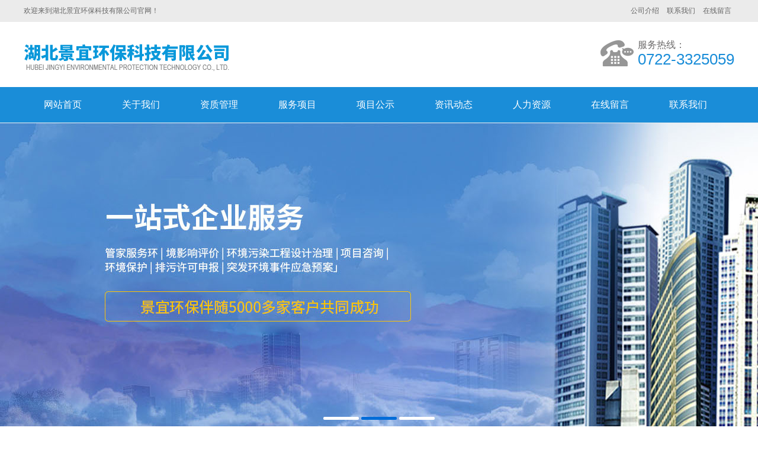

--- FILE ---
content_type: text/html
request_url: http://www.hbjyhbkj.net/case/123.html
body_size: 3461
content:
<!DOCTYPE html PUBLIC "-//W3C//DTD XHTML 1.0 Transitional//EN" "http://www.w3.org/TR/xhtml1/DTD/xhtml1-transitional.dtd">
<html xmlns="http://www.w3.org/1999/xhtml">
<head>
<meta name="renderer" content="webkit|ie-comp|ie-stand" />
<meta http-equiv="Content-Type" content="text/html; charset=utf-8" />
<title>随州环保咨询-工程案例-湖北景宜环保科技有限公司</title> 
	<meta name="description" content="随州环保咨询-工程案例" /> 
    <meta name="keywords" content="" />
    
    <link href="http://www.hbjyhbkj.net/templets/default/css/style.css" rel="stylesheet" type="text/css" />
<link rel="stylesheet" href="http://www.hbjyhbkj.net/templets/default/css/swiper.min.css"  type="text/css"/>
<script type="text/javascript">
        var mobileAgent = new Array("iphone", "ipod", "ipad", "android", "mobile", "blackberry", "webos", "incognito", "webmate",
　　　　　　 "bada", "nokia", "lg", "ucweb", "skyfire");
        var browser = navigator.userAgent.toLowerCase();
        var isMobile = false;
        for (var i=0; i<mobileAgent.length; i++) {
            if (browser.indexOf(mobileAgent[i])!=-1) {
                isMobile = true;
                location.href = 'http://www.hbjyhbkj.net/m';
                break;
            }
        }
</script>
<script>
var _hmt = _hmt || [];
(function() {
  var hm = document.createElement("script");
  hm.src = "https://hm.baidu.com/hm.js?8c1c1a31016f43fd6898c4a8f669f9bb";
  var s = document.getElementsByTagName("script")[0]; 
  s.parentNode.insertBefore(hm, s);
})();
</script>
<script>
(function(){
    var bp = document.createElement('script');
    var curProtocol = window.location.protocol.split(':')[0];
    if (curProtocol === 'https') {
        bp.src = 'https://zz.bdstatic.com/linksubmit/push.js';
    }
    else {
        bp.src = 'http://push.zhanzhang.baidu.com/push.js';
    }
    var s = document.getElementsByTagName("script")[0];
    s.parentNode.insertBefore(bp, s);
})();
</script>
</head>

<body>
<div class="head">
  <div class="top_box">
    <div class="top">欢迎来到湖北景宜环保科技有限公司官网！
        <span>
          <a href="http://www.hbjyhbkj.net/about/" rel="nofollow">公司介绍</a>
          <a href="http://www.hbjyhbkj.net/contact/" rel="nofollow">联系我们</a>
          <a href="http://www.hbjyhbkj.net/message/" rel="nofollow">在线留言</a>
        </span>
    </div>
  </div>
  <div class="hede">
    <div class="hed">
      <div class="logo"><img src="http://www.hbjyhbkj.net/templets/default/images/logo.png" /></div>
      <div class="hot">
        <p class="tel_p1">服务热线：</p>
        <p class="tel_p2">0722-3325059 </p>
      </div>
    </div>
  </div>
</div>
<div class="nav">
  <ul>
    <li><a href="http://www.hbjyhbkj.net/">网站首页 </a></li>

    <li> <a href="http://www.hbjyhbkj.net/about/" rel="nofollow">关于我们 </a>
      <ul>
        
        <li><a href="http://www.hbjyhbkj.net/about/" rel="nofollow" >公司简介</a></li>
        
        <li><a href="http://www.hbjyhbkj.net/team/" rel="nofollow" >团队风采</a></li>
        
        <li><a href="http://www.hbjyhbkj.net/fenz/" rel="nofollow" >分支机构</a></li>
         
      </ul>
    </li>

 <li><a href="http://www.hbjyhbkj.net/zizhi/">资质管理 </a></li>

    <li> <a href="http://www.hbjyhbkj.net/service/"> 服务项目 </a>
      <ul>
        
        <li><a href="http://www.hbjyhbkj.net/service/sera/">环保管家服务</a></li>
        
        <li><a href="http://www.hbjyhbkj.net/service/aerb/">建设项目环境影响评价</a></li>
        
        <li><a href="http://www.hbjyhbkj.net/service/serc/">环境污染工程设计治理</a></li>
        
        <li><a href="http://www.hbjyhbkj.net/service/serd/">各类建设项目咨询</a></li>
        
        <li><a href="http://www.hbjyhbkj.net/service/sere/">环境保护竣工验收</a></li>
        
        <li><a href="http://www.hbjyhbkj.net/service/serf/">排污许可申报</a></li>
        
        <li><a href="http://www.hbjyhbkj.net/service/serg/">突发环境事件应急预案</a></li>
         
      </ul>
    </li>
    <li><a href="http://www.hbjyhbkj.net/gongs/">项目公示 </a></li>
    <li><a href="http://www.hbjyhbkj.net/news/">资讯动态 </a></li>
    <li><a href="http://www.hbjyhbkj.net/ziyuan/" rel="nofollow">人力资源 </a></li>
    <li><a href="http://www.hbjyhbkj.net/message/" rel="nofollow">在线留言 </a></li>
    <li><a href="http://www.hbjyhbkj.net/contact/" rel="nofollow">联系我们 </a></li>

</ul>
</div>
<div class="banner">
  <div class="fullSlide">
    <div class="md">
      <ul>
        <li _src="url(http://www.hbjyhbkj.net/uploads/200304/1-200304124952460.jpg)" style="background-position:center; background-repeat:no-repeat;"><a href="javascript:void(0)" target="_blank"></a></li>
<li _src="url(http://www.hbjyhbkj.net/uploads/200217/1-20021GK141614.jpg)" style="background-position:center; background-repeat:no-repeat;"><a href="javascript:void(0)" target="_blank"></a></li>
<li _src="url(http://www.hbjyhbkj.net/uploads/200217/1-20021GK10N40.jpg)" style="background-position:center; background-repeat:no-repeat;"><a href="javascript:void(0)" target="_blank"></a></li>

      </ul>
    </div>
    <div class="hd">
      <ul>
      </ul>
    </div>
  </div>
</div>

<div class="mbx">
    <div class="content"><a href="http://www.hbjyhbkj.net/" class="home"></a>
      <p class="p1">

        <a href='http://www.hbjyhbkj.net/'>主页</a><a href='http://www.hbjyhbkj.net/case/'>工程案例</a><a href="http://www.hbjyhbkj.net/case/123.html">随州环保咨询-工程案例</a>

      </p>
    </div>
  </div>
  
<div class="content">

<div class="swiper-container nav-container">
    <ul class="swiper-wrapper pic_muen">

        
      
    </ul>
  </div>

    <div class="cp_xiangqing">
      <h3>随州环保咨询-工程案例</h3>
      <dd><span>信息来源：http://www.hbjyhbkj.net/</span> <span>作者：湖北景宜环保科技有限公司</span><span>发布时间：2020-03-25 16:44 </span></dd>
      <div class="xq_content"> 
          <img src="http://www.hbjyhbkj.net/uploads/200215/1-200215152IX53.jpg" alt="随州环保咨询-工程案例" /><br />

        <p style="text-align: center;">随州环保咨询-工程案例</p> 

    </div>
    </div>

    <div class="shangxiaye">
  <ul>
        <li>  上一篇：<a href='http://www.hbjyhbkj.net/case/122.html'>随州环境影响评价-工程案例</a>  </li>
        <li>   下一篇：<a href='http://www.hbjyhbkj.net/case/124.html'>随州环保工程-工程案例</a>  </li>

        <li>
<a href="http://www.hbjyhbkj.net/case/">返回列表</a>
</li>
      </ul>




    </div>
  </div>

  <div class=" content">
    <div class="title_box">
      <img src="http://www.hbjyhbkj.net/templets/default/images/img1.png" />新闻资讯<i>news information</i><span>
      <a href="http://www.hbjyhbkj.net/news/">
          更多
          <img src="http://www.hbjyhbkj.net/templets/default/images/right.png" />
        </a>
      </span>
    </div>
    <div class="news_lb">
      <ul>
        <li> 
          <a href="http://www.hbjyhbkj.net/news/340.html">
            <dl>
              <dd>09</dd>
              <dt>2026-01</dt>
            </dl>
            <span>
              <h3><strong>饮用水水源保护区勘界技术指南</strong>  </h3>
              <p>饮用水水源保护区勘界技术指南.pdf</p>
            </span> 
          </a> 
          </li>
<li> 
          <a href="http://www.hbjyhbkj.net/news/339.html">
            <dl>
              <dd>30</dd>
              <dt>2025-12</dt>
            </dl>
            <span>
              <h3><strong>突发水污染事件应急处置技术方法</strong>  </h3>
              <p></p>
            </span> 
          </a> 
          </li>
<li> 
          <a href="http://www.hbjyhbkj.net/news/337.html">
            <dl>
              <dd>13</dd>
              <dt>2025-10</dt>
            </dl>
            <span>
              <h3><strong>企事业单位如何进行突发环境事件应急演练</strong>  </h3>
              <p>01 什么是突发环境事件应急演练 针对可能发生的突发环境事件情形，依据突发环境事件应急预案开展的模拟应对活动。 再直白点讲就是企业在正常生产运营的时候组织一定人员进行的</p>
            </span> 
          </a> 
          </li>
<li> 
          <a href="http://www.hbjyhbkj.net/news/335.html">
            <dl>
              <dd>01</dd>
              <dt>2025-09</dt>
            </dl>
            <span>
              <h3><strong>畜禽养殖场规模标准</strong>  </h3>
              <p>近日，农业农村部发布了《畜禽养殖场规模标准》（以下简称《规模标准》），将于2025年9月1日开始实施。 《规模标准》制定了统一的全国畜禽养殖场规模标准，这将为实施养殖场分类</p>
            </span> 
          </a> 
          </li>

      </ul>
    </div>
  </div>

  <div class="bottom">
    <div class="footer">
      <div class="f_nav"> <img src="http://www.hbjyhbkj.net/templets/default/images/jyhb_41.png" />
        <dt>
          湖北景宜环保科技有限公司    版权所有<br />
        联系人：周总   张总<br />
        手&nbsp;&nbsp;&nbsp;机：18672265355（周总）  18972999932（张总）<br />
        座&nbsp;&nbsp;&nbsp;机：0722-3325059 <br />
        地&nbsp;&nbsp;&nbsp;址：随州市沿河大道168号；随州市城南新区云海天地89栋103室<br />
          <a href="http://www.hbjyhbkj.net/sitemap.xml">网站地图</a>
      </dt>
      </div>
      <div class="f_right">
        <div>
          <img src="http://www.hbjyhbkj.net/uploads/200217/1-20021G33455C4.png" alt="二维码" />

          </div>
        <p>扫码关注我们</p>
      </div>
    </div>
  </div>
  
  <script type="text/javascript" src="http://www.hbjyhbkj.net/templets/default/js/jquery-1.10.1.min.js"></script> 
  <script type="text/javascript"  src="http://www.hbjyhbkj.net/templets/default/js/superslide.2.1.js"></script> 
  <script type="text/javascript"  src="http://www.hbjyhbkj.net/templets/default/js/index.js"></script> 
  <script src="http://www.hbjyhbkj.net/templets/default/js/swiper.min.js"></script>



</body>
</html>


--- FILE ---
content_type: text/css
request_url: http://www.hbjyhbkj.net/templets/default/css/style.css
body_size: 11384
content:
@charset "utf-8";html{font-family:"Microsoft YaHei";font-size:12px;}
b,blockquote,body,button,code,dd,div,dl,dt,fieldset,form,h1,h2,h3,h4,h5,h6,img,input,legend,li,ol,p,pre,td,textarea,th,ul{padding:0;margin:0;border:0 none;}
img,input{border:0;vertical-align:middle;}
li,ul{list-style:none;margin:0;padding:0;}
form{padding:0;margin:0;}
td{FONT-SIZE:12px;}
i{font-style:normal;}
img{border:0;}
a{COLOR:#666;blr:expression(this.onFocus=this.blur());text-decoration:none;}
a:focus{outline:0;}
input,textarea{outline:0;}
a:hover{color:#3c92cb;text-decoration:none;transition:.4s ease-out;-moz-transition:.4s ease-out;-webkit-transition:.4s ease-out;-o-transition:.4s ease-out;}
.content{width:1200px;overflow:hidden;margin:0 auto;}
.con_box{width:1200px;overflow:hidden;margin:50px auto;}
.title{text-align:center;padding:40px 0 15px;overflow:hidden;width:1200px;margin:0 auto;}
.title h3{font-size:26px;font-weight:700;text-align:center;color:#666;}
.title i{font-size:14px;color:#999;margin:6px 0;display:block;font-style:normal;text-transform:uppercase;letter-spacing:1px;background:url(../images/xx.png) no-repeat center bottom;padding-bottom:10px;}
.title i::after{content:url(../images/img5.png);margin-left:10px;}
.title i::before{content:url(../images/img5.png);margin-right:10px;}
.title span{color:#666;font-size:14px;}
.title b{color:#333;}
.title_box{width:100%;height:55px;background:#1a8dd8;margin:0 auto;line-height:55px;font-size:20px;color:#fff;font-weight:700;}
.title_box i{font-size:14px;font-weight:400;text-transform:uppercase;margin-left:5px;}
.title_box span{float:right;font-size:14px;font-weight:400;}
.title_box span a{color:#fff;}
.w2{margin-bottom:30px;}
.w3{margin-bottom:20px;}
.title_box b{float:right;font-weight:400;color:#fff;font-size:14px;}
.title_box b a{margin:0 5px;color:#fff;}
.title2{width:100%;max-width:1920px;border-bottom:1px #ccc solid;}
.title2_bt{width:1200px;margin:35px auto 0;font-size:36px;color:#006cd8;height:60px;line-height:60px;overflow:hidden;font-weight:700;}
.title2_bt span{font-size:16px;text-transform:uppercase;margin-left:10px;color:#666;font-weight:400;}
.title3_bt{width:1200px;margin:20px auto 0;font-size:36px;color:#006cd8;height:60px;line-height:60px;overflow:hidden;font-weight:700;border:1px #ccc solid;}
.title3_bt span{background:#006cd7;text-align:center;color:#fff;font-size:18px;display:inline-block;padding:0 30px;}
.title3_bt i{float:right;display:inline-block;margin-right:10px;line-height:60px;color:#333;font-size:14px;font-weight:400;}
.head{width:100%;max-width:1920px;min-width:1200px;overflow:hidden;margin:0 auto;}
.top_box{width:100%;max-width:1920px;height:37px;line-height:37px;overflow:hidden;margin:0 auto;font-size:14px;color:#666;background:#ebebeb;min-width:1200px;}
.top{width:1200px;height:37px;line-height:37px;overflow:hidden;margin:0 auto;font-size:12px;color:#666;}
.top span{float:right;}
.top span a{color:#666;margin:0 5px;}
.top span a:hover{color:#1c71c8;}
.hede{width:100%;max-width:1920px;margin:1px auto 0;overflow:hidden;background:#fff;}
.hed{width:1200px;overflow:hidden;margin:0 auto;position:relative;}
.logo{float:left;margin-top:33px;}
.tet{float:left;font-size:30px;font-weight:700;margin-top:24px;color:#2473cb;margin-left:19px;}
.tet b{color:#d92721;}
.tet p{font-size:16px;color:#666;line-height:20px;font-weight:400;letter-spacing:3px;}
.hot{width:163px;float:right;padding-left:86px;background:url(../images/hot.png) no-repeat 22px center;padding-top:29px;height:80px;}
.hot .tel_p1{font-size:16px;color:#6c6a6a;height:18px;line-height:18px;}
.hot .tel_p2{font-size:26px;color:#1a8dd8;height:30px;line-height:30px;font-family:Impact,sans-serif;}
.logo img{width:100%;}
.nav{width:100%;max-width:1920px;min-width:1200px;height:60px;margin:0 auto 0;background:#1a8dd8;}
.nav ul{width:1200px;margin:0 auto;position:relative;}
.nav ul li{float:left;height:60px;line-height:60px;text-align:center;font-size:16px;}
.nav ul li a{display:block;height:60px;color:#fff;padding:0 34px;}
.nav ul li a:hover{color:#fff;background:#1674b2;transition:0s ease-out;-moz-transition:0s ease-out;-webkit-transition:0s ease-out;-o-transition:0s ease-out;}
.nav ul li a.hover{color:#fff;background:#1674b2;transition:0s ease-out;-moz-transition:0s ease-out;-webkit-transition:0s ease-out;-o-transition:0s ease-out;}
.nav ul li ul{position:absolute;z-index:9999;background:rgba(21,141,216,.7);display:none;margin-left:-35px;width:200px;}
.nav ul li ul li{overflow:hidden;height:48px;line-height:48px;float:none;border-bottom:1px #fff dotted;}
.nav ul li ul li:hover{background:#1674b2;}
.nav ul li ul li a{padding:0;}
.nav ul li ul li:hover a{color:#fff;}
.nav ul li:hover{color:#fff;background:#1674b2;}
.banner{width:100%;max-width:1920px;margin:0 auto;height:520px;position:relative;min-width:1100px;}
.fullSlide{width:100%;position:relative;height:520px;background:#eee;margin:0 auto;}
.fullSlide .md{margin:0 auto;position:relative;z-index:0;overflow:hidden;}
.fullSlide .md ul{width:100%!important;margin:0;padding:0;list-style:none;}
.fullSlide .md li{width:100%!important;height:520px;overflow:hidden;text-align:center;}
.fullSlide .md li a{display:block;height:520px;}
.fullSlide .hd{bottom:28px;height:10px;left:0;line-height:9999px;margin:0 auto;position:relative;width:1000px;z-index:1;overflow:hidden;}
.fullSlide .hd ul{list-style:outside none none;margin:0 auto;padding:0;text-align:center;}
.fullSlide .hd ul li{cursor:pointer;display:inline-block;zoom:1;width:60px;margin:5px 2px;overflow:hidden;color:#fff;height:5px;background:#fff;font-size:12px;overflow:hidden;border-radius:10px;}
.fullSlide .hd ul .on{background:#006cd8;color:#fff;}
.pic_muen{border-left:none;border-right:none;padding:10px 0;}
.pic_muen li{font-size:16px;width:auto!important;}
.pic_muen li:after{content:"/";padding:0 16px;color:#666;}
.pic_muen li:last-child:after{display:none;}
.pic_content{overflow:hidden;width:1200px;margin:20px auto 0;}
.pic_content ul{overflow:hidden;margin:0 auto;}
.pic_content ul li{width:385px;float:left;overflow:hidden;margin:0 22px 22px 0;}
.pic_content ul li div{overflow:hidden;width:385px;height:240px;}
.pic_content ul li dd{overflow:hidden;text-overflow:ellipsis;white-space:nowrap;height:50px;line-height:50px;font-size:16px;text-align:center;background:#f1f1f1;}
.pic_content ul li a:hover dd{color:#fff;background:#1a8dd8;}
.pic_content ul li a dd{color:#333;}
.pic_content ul li div img{-webkit-transition:all .5s;transition:all .5s;-ms-transition:all .5s;-moz-transition:all .5s;width:100%;height:100%;}
.pic_content ul li div:hover img{-webkit-transform:scale(1.1);transform:scale(1.1);}
.pic_content ul li:nth-child(3n){margin-right:0;}
.fll{background:#f1f1f1;max-width:1920px;width:100%;min-width:1200px;margin:20px auto 0;}
.about{width:1200px;margin:30px auto 0;overflow:hidden;}
.a_l{width:427px;float:left;overflow:hidden;}
.a_l dl{background:#1a8dd8;overflow:hidden;padding:20px 35px;color:#fff;padding-bottom:60px;}
.a_l dl h3{height:40px;line-height:40px;font-size:20px;text-align:center;margin-bottom:20px;}
.a_l dl dd{line-height:26px;font-size:15px;overflow:hidden;display:-webkit-box;-webkit-box-orient:vertical;-webkit-line-clamp:7;height:180px; text-indent:2em;}
.a_l ul{overflow:hidden;text-align:center;margin-top:30px;}
.a_l ul li{width:140px;float:left;background:url(../images/sj.png) no-repeat center top;font-size:14px;padding-top:50px;}
.a_l ul li:nth-child(2){background:url(../images/dh.png) no-repeat center top;}
.a_l ul li:nth-child(3){background:url(../images/dt.png) no-repeat center top;margin-right:0;}
.a_l ul li dt{display:block;font-size:16px;margin:10px 0;}
.a_l ul li{float:left;background:url(../images/sj.png) no-repeat center top;}
.a_r{width:773px;height:500px;float:right;position:relative;}
.a_r .dgr{width:150px;height:40px;background:rgba(26,141,216,.7);text-align:center;line-height:40px;color:#fff;display:block;position:absolute;left:0;bottom:140px;}
.a_r .dgr:hover{background:#1a8dd8;}
.anli{width:1200px;overflow:hidden;margin:20px auto 0;}
.anli ul{overflow:hidden;margin:20px auto 0;}
.anli ul li img{width:100%}
.anli ul li{width:400px;border:1px #fff solid;box-sizing:border-box;float:left;height:250px;position:relative;overflow:hidden;}
.anli ul li div{overflow:hidden;background:rgba(0,0,0,.7);width:90%;height:100%;position:absolute;left:0;bottom:-100%;padding:0 5%;z-index:9;-webkit-transition:all .5s;transition:all .5s;-ms-transition:all .5s;-moz-transition:all .5s;}
.anli ul li div h3{overflow:hidden;text-overflow:ellipsis;white-space:nowrap;height:40px;line-height:40px;font-size:16px;text-align:left;color:#fff;margin-top:155px;}
.anli ul li div dd{overflow:hidden;display:-webkit-box;-webkit-box-orient:vertical;-webkit-line-clamp:2;height:40px;line-height:20px;color:#fff;}
.anli ul li:hover div{bottom:0;-webkit-transition:all .5s;transition:all .5s;-ms-transition:all .5s;-moz-transition:all .5s;}
.gengduo{width:250px;height:50px;background:#f1f1f1;text-align:center;margin:20px auto;line-height:50px;font-size:16px;}
.gengduo:hover{background:#1a8dd8;color:#fff;}
.gengduo:hover a{color:#fff;display:block;}
.news{width:1200px;margin:0 auto 0;overflow:hidden;}
.news ul{overflow:hidden;float:left;width:590px;margin-top:20px;}
.news ul li{overflow:hidden;margin:0 2% 4% 0;-webkit-transition:all .3s ease;-moz-transition:all .3s ease;-ms-transition:all .3s ease;-o-transition:all .3s ease;transition:all .3s ease;box-sizing:border-box;}
.news ul li dl{width:15%;text-align:center;background:#f1f1f1;color:#666;float:left;padding:1%;}
.news ul li dl dd{font-size:30px;padding:12% 0;}
.news ul li dl dt{text-align:center;font-size:14px;display:block;padding-top:8%;}
.news ul li span{margin-left:15px;display:inline-block;width:78%;}
.news ul li span h3{color:#333;height:42px;line-height:42px;font-size:18px;font-weight:400;overflow:hidden;text-overflow:ellipsis;white-space:nowrap;}
.news h3 a{transition:.4s ease-out;-moz-transition:.4s ease-out;-webkit-transition:.4s ease-out;-o-transition:.4s ease-out;color:#333;}
.news h3 a:hover{color:#1c71c8;padding-left:10px;transition:.4s ease-out;-moz-transition:.4s ease-out;-webkit-transition:.4s ease-out;-o-transition:.4s ease-out;}
.news i{font-style:normal;font-size:12px;color:#999;}
.news ul li span p{font-size:14px;line-height:26px;color:#969696;height:50px;margin:5px auto;overflow:hidden;display:-webkit-box;-webkit-box-orient:vertical;-webkit-line-clamp:2;}
.news ul li:hover{-ms-transform:translateY(-10px);-webkit-transform:translateY(-10px);-moz-transform:translateY(-10px);-o-transform:translateY(-10px);transform:translateY(-10px);z-index:1002;-webkit-transition:all .3s ease;-moz-transition:all .3s ease;-ms-transition:all .3s ease;-o-transition:all .3s ease;transition:all .3s ease;}
.news ul li:hover h3{color:#1a8dd8;}
.xw{float:right;width:540px;height:495px;overflow:hidden;margin-top:20px;position:relative;}
.xw div{background:rgba(0,0,0,.6);width:90%;height:80px;position:absolute;left:0;bottom:0;padding:2% 5%;}
.xw div h3{overflow:hidden;text-overflow:ellipsis;white-space:nowrap;height:30px;line-height:30px;font-size:16px;text-align:left;color:#fff;}
.xw div p{overflow:hidden;display:-webkit-box;-webkit-box-orient:vertical;-webkit-line-clamp:2;height:40px;line-height:20px;color:#b7b5b5;font-size:14px;}
.xw img{-webkit-transition:all .5s;transition:all .5s;-ms-transition:all .5s;-moz-transition:all .5s;width:100%;height:100%;}
.xw:hover img{-webkit-transform:scale(1.1);transform:scale(1.1);}
.foter{background:#f1f1f1;width:100%;max-width:1920px;min-width:1200px;margin:40px auto 0;}
.fot{width:1200px;overflow:hidden;height:525px;margin:0 auto;overflow:hidden;color:#666;}
.f_left{width:377px;float:left;overflow:hidden;}
.f_left h2{font-size:24px;font-weight:400;padding:50px 0 0;}
.f_left p{font-size:16px;border-bottom:1px #b5b4b5 solid;height:40px;line-height:40px;margin-top:14px;}
.f_left p.dh{font-size:40px;color:#1a8dd8;border:none;margin-top:68px;}
.f_left p.xs{font-size:16px;color:#1a8dd8;border:none;margin-top:10px;}
.f_left a{width:150px;height:50px;line-height:50px;font-size:16px;background:#1a8dd8;text-align:center;display:inline-block;color:#fff;margin-top:20px;}
.f_left a:hover{background:#09c;}
.f_mial{float:right;width:610px;overflow:hidden;}
.f_mial h2{font-size:24px;font-weight:400;padding:50px 0 0;}
.f_mial p{font-size:16px;height:40px;line-height:40px;}
.f_mial p.err{height:20px;line-height:20px;overflow:hidden;}
.f_mial p.err em{font-style:normal;font-size:12px;color:red;}
.f_mial ul{overflow:hidden;margin-top:20px;}
.f_mial ul li{overflow:hidden;border:1px #b5b4b5 solid;border-radius:5px;height:46px;line-height:46px;margin-bottom:20px;text-indent:1em;font-size:16px;}
.f_mial ul li .int{width:283px;height:46px;line-height:46px;background-color:transparent;border:none;color:#666;font-size:14px;}
.f_mial ul dd .bot{width:389px;font-size:16x;height:50px;line-height:50px;border:none;background:#1a8dd8;cursor:pointer;text-align:center;color:#fff;display:inline-block;}
.f_mial ul dd .bot:hover{background:#09c;}
.f_mial ul li span{float:left;}
.f_mial ul li:nth-child(3){height:100px;}
.f_mial ul li .ses{width:283px;height:86px;line-height:20px;background-color:transparent;border:none;color:#666;float:left;font-size:14px;font-family:"Microsoft YaHei";padding-top:13px;}
.links{background:#e2e2e2;padding:1.5% 0;overflow:hidden;font-size:16px;margin:0 auto 0;width:100%;max-width:1920px;}
.links a{margin:0 8px;}
.bottom{background:#4e4e4e;overflow:hidden;margin:0 auto;text-align:center;width:100%;max-width:1920px;}
.footer{position:relative;overflow:hidden;margin:0 auto;padding:2% 2%;width:1200px;}
.f_right{width:157px;overflow:hidden;position:absolute;top:20%;right:10px;}
.f_right div{width:100%;overflow:hidden;}
.f_right p{font-size:14px;color:#d1c8c8;}
.f_nav{width:100%;overflow:hidden;text-align:left;font-size:16px;color:#8a8a8a;line-height:28px;}
.f_nav a{color:#8a8a8a;}
.pic_nav{overflow:hidden;line-height:50px;text-align:center;}
.pic_nav a{overflow:hidden;border:1px #ccc solid;border-radius:10px;text-align:center;font-size:16px;padding:10px 35px;margin:0 5px;}
.pic_nav a:hover{color:#fff;background:#006cd8;}
.ys{background:#eee;width:100%;max-width:1920px;margin:20px auto 0;padding-bottom:50px;}
.ys ul{width:1200px;overflow:hidden;margin:30px auto 0;}
.ys ul li{overflow:hidden;float:left;margin-right:75px;width:calc(22% - 21px);-moz-width:calc(22% - 21px);-ms-width:calc(22% - 21px);-o-width:calc(22% - 21px);-webkit-width:calc(22% - 21px);text-align:center;}
.ys ul li div{overflow:hidden;width:242px;height:242px;transition:All .4s ease-in-out;-webkit-transition:All .4s ease-in-out;-moz-transition:All .4s ease-in-out;-o-transition:All .4s ease-in-out;}
.ys ul li h3{overflow:hidden;font-size:20px;color:#333;margin:20px 0;}
.ys ul li p{overflow:hidden;font-size:14px;color:#555;text-align:center;line-height:20px;}
.ys ul li:last-child{margin-right:0;}
.ys ul li div:hover{transform:rotate(360deg);-webkit-transform:rotate(360deg);-moz-transform:rotate(360deg);-o-transform:rotate(360deg);-ms-transform:rotate(360deg);}
.dh_text{border:1px #1c71c8 solid;border-radius:46px;height:80px;width:480px;margin:0 auto;overflow:hidden;background-color:#fff;line-height:80px;}
.dh_text a{display:inline-block;height:80px;background:#1c71c8;color:#fff;width:165px;float:left;line-height:80px;font-size:20px;}
.dh_text a:hover{background:#25b240;}
.dh_text i{font-style:normal;font-size:28px;color:#555;}
.slide-content{overflow:hidden;width:1200px;margin:30px auto;}
.slide-title{font-size:48px;color:#313131;letter-spacing:5px;line-height:1;text-align:center;}
.slide-links{margin-top:0;text-align:center;}
.slide-links a{background-color:#20b573;color:#fff;display:inline-block;margin-bottom:0;font-size:14px;font-weight:400;line-height:1.428571429;text-align:center;white-space:nowrap;vertical-align:middle;cursor:pointer;background-image:none;border:1px solid transparent;outline:0;-webkit-user-select:none;-moz-user-select:none;-ms-user-select:none;-o-user-select:none;user-select:none;background-color:#20b573;color:#fff;padding:15px 30px;border-radius:2px;}
.slide-links a:hover{background:#188a57;color:#fff;}
.slide-item-body ul li{width:385px;float:left;display:block;-webkit-transition:all .3s ease;-moz-transition:all .3s ease;-ms-transition:all .3s ease;-o-transition:all .3s ease;transition:all .3s ease;}
.slide-item-body ul li a{display:block;}
.new-img{width:385px;height:300px;overflow:hidden;border:1px #ccc solid;}
.new-img img{width:100%;height:100%;}
.slide-item{width:1200px;position:relative;margin:0 auto;height:430px;overflow:hidden;}
.new-body{height:50px;line-height:50px;border-bottom:1px #b5b5b5 solid;font-size:15px;}
.slide-item-body ul li{margin-left:10px;margin-right:10px;padding-top:20px;}
.slide-item-body ul{padding-top:10px;overflow:visible;}
.slide-item-body ul li:hover{-ms-transform:translateY(-10px);-webkit-transform:translateY(-10px);-moz-transform:translateY(-10px);-o-transform:translateY(-10px);transform:translateY(-10px);z-index:1002;-webkit-transition:all .3s ease;-moz-transition:all .3s ease;-ms-transition:all .3s ease;-o-transition:all .3s ease;transition:all .3s ease;}
.slide-item-box .hd{bottom:-20px;height:35px;left:0;line-height:9999px;margin:0 auto;position:relative;width:1000px;z-index:1;overflow:hidden;}
.slide-item-box .hd ul{overflow:hidden;text-align:center;}
.slide-item-box .hd ul li{cursor:pointer;display:inline-block;zoom:1;width:35px;margin:5px 2px;overflow:hidden;height:35px;background:url(../images/ynhb_36.png) no-repeat;}
.slide-item-box .hd ul .on{background:url(../images/ynhb_35.png) no-repeat;color:#fff;}
.anli_lb{overflow:hidden;}
.anli_lb ul{overflow:hidden;margin:0 auto;}
.anli_lb ul li{width:388px;float:left;overflow:hidden;margin-right:17px;margin-bottom:16px;}
.anli_lb ul li div{overflow:hidden;width:386px;height:238px;border:1px #d2d2d2 solid;}
.anli_lb ul li dd{overflow:hidden;text-overflow:ellipsis;white-space:nowrap;height:40px;line-height:40px;font-size:16px;text-align:center;}
.anli_lb ul li a:hover dd{color:#006cd8;}
.anli_lb ul li:nth-child(3n){margin-right:0;}
.anli_lb ul li div img{-webkit-transition:all .5s;transition:all .5s;-ms-transition:all .5s;-moz-transition:all .5s;width:100%;height:100%;}
.anli_lb ul li div:hover img{-webkit-transform:scale(1.1);transform:scale(1.1);}
.tuandui{overflow:hidden;}
.tuandui ul{overflow:hidden;margin:0 auto;}
.tuandui ul li{width:287px;float:left;overflow:hidden;margin-right:17px;margin-bottom:16px;}
.tuandui ul li div{overflow:hidden;width:285px;height:205px;border:1px #d2d2d2 solid;}
.tuandui ul li dd{overflow:hidden;text-overflow:ellipsis;white-space:nowrap;height:40px;line-height:40px;font-size:16px;text-align:center;}
.tuandui ul li a:hover dd{color:#006cd8;}
.tuandui ul li:nth-child(4n){margin-right:0;}
.tuandui ul li div img{-webkit-transition:all .5s;transition:all .5s;-ms-transition:all .5s;-moz-transition:all .5s;width:100%;height:100%;}
.tuandui ul li div:hover img{-webkit-transform:scale(1.1);transform:scale(1.1);}


.form{width:410px;overflow:hidden;float:right;background:#3c92cb;margin-top:20px;height:500px;}
.form h3{font-size:26px;color:#fff;padding:25px;}
.form h3 p{font-size:14px;font-weight:400;text-transform:uppercase;}
.form ul{margin:0 20px;}
.form ul li{width:100%;border-radius:6px;margin-bottom:25px;overflow:hidden;}
.form ul li input{font-size:15px;width:85%;background-color:transparent;float:right;height:40px;line-height:40px;}
.form ul li textarea{font-size:15px;width:85%;height:95px;margin-top:5px;line-height:22px;float:right;font-family:"Microsoft YaHei";border-radius:6px;background-color:transparent;}
.form ul li:nth-child(1){background:#fff url(../images/form1.jpg) no-repeat center left;height:40px;line-height:40px;}
.form ul li:nth-child(2){background:#fff url(../images/form2.jpg) no-repeat center left;height:40px;line-height:40px;}
.form ul li:nth-child(3){background:#fff url(../images/form3.jpg) no-repeat center left;height:40px;line-height:40px;}
.form ul li:nth-child(4){background:#fff url(../images/form4.jpg) no-repeat 2px 4px;height:100px;line-height:40px;}
.form ul li:nth-child(5) input{width:50%;float:left;}
.form ul li:nth-child(5) input.tijiao{background-color:#ff9702;color:#fff;text-align:center;border-radius:6px;border-right:3px #3c92cb solid;cursor:pointer;}
.form ul li:nth-child(5) input.chongxin{background-color:#46a7e7;color:#fff;text-align:center;border-radius:6px;border-left:3px #3c92cb solid;cursor:pointer;}
.l_news{width:830px;float:left;overflow:hidden;background:#f0f1f3;}
.tab{overflow:hidden;}
.tab ul li{width:413px;height:70px;line-height:70px;display:inline-block;text-align:left;font-size:18px;border-bottom:1px #dcdcdc solid;}
.tab ul li.on{background:#1c71c8;}
.tab ul li.on .active-img{position:absolute;left:0;top:0;opacity:1;}
.tab ul li.on .tit{color:#fff;}
.tag{position:relative;width:22px;height:25px;display:block;float:left;margin:22px 10px 0 147px;}
.tag img{width:22px;height:25px;display:block;}
.tag .active-img{position:absolute;left:0;top:0;opacity:0;}
.tab_header ul li a:hover .active-img{position:absolute;left:0;top:0;opacity:1;}
.tit{display:block;color:#333;font-size:18px;}
.tab_header ul li a:hover .tit{color:#fff;}
.tab_content{overflow:hidden;height:465px;}
.xw_news{overflow:hidden;float:left;width:390px;padding:20px;}
.xw_news div{width:390px;overflow:hidden;height:300px;}
.xw_news div img{-webkit-transition:all .5s;transition:all .5s;-ms-transition:all .5s;-moz-transition:all .5s;width:390px;overflow:hidden;height:300px;}
.xw_news div:hover img{-webkit-transform:scale(1.1);transform:scale(1.1);}
.xw_news h3{color:#1c71c8;height:42px;line-height:42px;font-size:18px;font-weight:400;overflow:hidden;text-overflow:ellipsis;white-space:nowrap;}
.xw_news h3 a{transition:.4s ease-out;-moz-transition:.4s ease-out;-webkit-transition:.4s ease-out;-o-transition:.4s ease-out;color:#1c71c8;}
.xw_news h3 a:hover{color:#1c71c8;padding-left:10px;transition:.4s ease-out;-moz-transition:.4s ease-out;-webkit-transition:.4s ease-out;-o-transition:.4s ease-out;}
.xw_news i{font-style:normal;font-size:12px;color:#999;}
.xw_news p{font-size:14px;line-height:20px;color:#555;height:40px;margin:10px auto;overflow:hidden;display:-webkit-box;-webkit-box-orient:vertical;-webkit-line-clamp:2;}
.tab_content dl{float:left;width:375px;margin-top:20px;}
.tab_content dl dd{height:50px;line-height:50px;border-bottom:1px #c9c9c9 dashed;overflow:hidden;text-overflow:ellipsis;white-space:nowrap;font-size:16px;background:url(../images/ynhb_70.png) no-repeat center left;text-indent:1.5em;}
.tab_content dl dd span{float:right;margin-left:10px;font-size:12px;color:#999;}
.tab_content dl dd a{transition:.4s ease-out;-moz-transition:.4s ease-out;-webkit-transition:.4s ease-out;-o-transition:.4s ease-out;}
.tab_content dl dd:hover a{color:#1c71c8;padding-left:10px;transition:.4s ease-out;-moz-transition:.4s ease-out;-webkit-transition:.4s ease-out;-o-transition:.4s ease-out;}
.r_news{width:350px;float:right;overflow:hidden;background:#f0f1f3;height:536px;}
.r_news h3{height:70px;line-height:70px;font-size:18px;border-bottom:1px #dcdcdc solid;font-weight:400;text-indent:1.6em;}
.r_news h3 img{margin-right:10px;}
.faq{overflow:hidden;height:400px;margin-top:30px;padding:0 20px;}
.faq ul{overflow:hidden;}
.faq ul li{overflow:hidden;margin-top:10px;padding:20px 0 30px;background:url(../images/faq.png) no-repeat center left;border-bottom:1px #c9c9c9 dashed;}
.faq ul li dd{overflow:hidden;font-size:16px;font-weight:400;padding-left:50px;line-height:30px;height:30px;margin-bottom:0;}
.faq ul li dt{overflow:hidden;font-size:13px;color:#666;padding-left:50px;height:46px;line-height:24px;overflow:hidden;display:-webkit-box;-webkit-box-orient:vertical;-webkit-line-clamp:2;}
.faq ul li dd a{color:#555;transition:.4s ease-out;-moz-transition:.4s ease-out;-webkit-transition:.4s ease-out;-o-transition:.4s ease-out;}
.faq ul li dd a:hover{padding-left:10px;}
.faq ul li:hover{background:url(../images/faq1.png) no-repeat center left;}
.faq ul li:hover dd a{color:#1c71c8;}
.lxwm{width:1200px;margin:50px auto 0;overflow:hidden;}
.lxwm ul{overflow:hidden;}
.lxwm ul li{float:left;width:540px;border:1px #ccc dotted;border-radius:10px;}
.lxwm ul li h3{width:240px;height:55px;line-height:55px;text-align:center;color:#fff;font-size:24px;margin:0 auto;background:#1c71c8;border-radius:0 0 10px 10px;}
.lxwm ul li div{width:495px;margin:40px auto 0;}
.lxwm ul li p{width:490px;margin:30px auto 10px;font-size:18px;font-weight:700;color:#333;}
.lxwm ul li dd{width:490px;margin:0 auto;font-size:16px;line-height:30px;color:#333;height:223px;}
.lxwm ul li:nth-child(2){width:620px;float:right;}
.lxwm ul li:nth-child(2) div{width:570px;margin:40px auto 0;}
.lxwm ul li dl{overflow:hidden;margin-top:20px;}
.lxwm ul li dl dt{font-size:16px;overflow:auto;margin-bottom:20px;}
.lxwm ul li dl dt span{margin-left:25px;}
.lxwm ul li dl dt input{width:191px;border:1px #d2d2d2 solid;border-radius:10px;height:40px;line-height:40px;font-size:16px;text-indent:.5rem;}
.lxwm ul li dl dt textarea{width:490px;border:1px #d2d2d2 solid;border-radius:10px;font-size:16px;height:100px;vertical-align:top;text-indent:.5rem;font-family:"Microsoft YaHei";}
.lxwm ul li dl dt input.inp{width:570px;margin:0 auto;height:64px;background:url(../images/btn.png) no-repeat;color:#fff;text-align:center;font-size:20px;border:none;margin-left:30px;cursor:pointer;}
.lxwm ul li dl dt input.inp:hover{background:url(../images/btn1.png) no-repeat;}
.cp_xiangqing{overflow:hidden;border-top:1px #ccc solid;}
.cp_xiangqing h3{font-size:20px;overflow:hidden;text-align:center;margin:15px auto;}
.cp_xiangqing dd{background:#f1f1f1;height:30px;line-height:30px;font-size:14px;text-align:center;color:#999;}
.cp_xiangqing dd span{margin:0 5px;}
.xq_content{margin:2% 0;overflow:hidden;line-height:30px;font-size:15px;color:#666;}
.xq_content img{display:block;max-width:100%;text-align:center;margin:0 auto;}
.shangxiaye{overflow:hidden;margin-bottom:3%;}
.shangxiaye ul{overflow:hidden;margin-left:1px;}
.shangxiaye ul li{overflow:hidden;width:33.3333333%;float:left;border:1px #ccc solid;padding:1% 2%;box-sizing:border-box;text-align:center;overflow:hidden;text-overflow:ellipsis;white-space:nowrap;font-size:16px;}
.cp_x{border-top:none;}
.nav_bottom{background:#006cd8;text-align:center;color:#fff;height:50px;line-height:50px;}
.nav_bottom:after{content:url(../images/bot.png);width:1200px;margin:0 auto;height:40px;}
.nav_bottom a{color:#fff;font-size:16px;}
.nav_bottom a:after{content:"|";margin:0 20px;}
.nav_bottom a:last-child:after{content:"";}
.nav_bottom a:hover{text-decoration:underline;}
.page{width:100%;height:auto;overflow:hidden;margin:20px auto;}
.page ul{display:table;margin:0 auto;}
.page ul li{border:1px solid #ccc;padding:0 10px;height:30px;line-height:30px;color:#333;float:left;margin:0 5px;}
.page ul li a{color:#333;display:inline-block;}
.page ul .thisclass{background:#1a8dd8;color:#fff;border:1px solid #1a8dd8;}
.page select{border:none;background:0 0;outline:0;}
.page ul .thisclass a{color:#fff;}
.in-banner{width:100%;height:auto;overflow:hidden;}
.in-banner img{display:block;width:100%;}
.mbx{width:100%;height:62px;border-bottom:1px solid #eaeaea;max-width:1920px;margin:0 auto 30px;position:relative;}
.mbx a.home{display:block;width:64px;height:62px;border-left:1px solid #eaeaea;border-right:1px solid #eaeaea;background:url(../images/InpageAddress_icon01.png) no-repeat center;float:left;position:relative;z-index:999;}
.mbx a.home:hover{background:url(../images/InpageAddress_icon03.png) no-repeat center;}
.mbx .p1{line-height:62px;float:left;margin-left:16px;position:relative;z-index:9999;}
.mbx .p1 a{display:block;padding-right:14px;background:url(../images/InpageAddress_icon02.png) no-repeat right center;font-size:16px;float:left;margin-left:10px;}
.mbx .p1 a:first-child{margin-left:0;}
.mbx .p1 a:last-child{background-image:none;}
.m_left{float:left;overflow:hidden;width:270px;margin-top:20px;}
.m_title{background:#1c71c8 url(../images/caidan.png) no-repeat 198px center;height:50px;line-height:50px;color:#fff;text-indent:1em;font-size:24px;font-weight:700;padding:4% 0;}
.m_title1{background:#1c71c8 url(../images/ios22.png) no-repeat 198px center;height:50px;line-height:50px;color:#fff;text-indent:1em;font-size:24px;font-weight:700;padding:4% 0;}
.m_fenlei{overflow:hidden;border:1px #dcdcdc solid;}
.m_fenlei ul{padding:0 15px;}
.m_fenlei ul li{height:50px;line-height:50px;font-size:16px;overflow:hidden;border-bottom:1px #dcdcdc dashed;overflow:hidden;text-overflow:ellipsis;white-space:nowrap;}
.m_fenlei ul li:last-child,.m_news ul li:last-child{border:none;}
.m_news{padding:0 15px;margin-top:20px;overflow:hidden;border:1px #dcdcdc solid;}
.m_contact h3,.m_news h3{border-bottom:1px #ccc solid;font-size:20px;font-weight:400;height:60px;line-height:60px;}
.m_news ul{overflow:hidden;}
.m_news ul li{height:50px;line-height:50px;border-bottom:1px #dcdcdc dashed;overflow:hidden;overflow:hidden;text-overflow:ellipsis;white-space:nowrap;font-size:16px;background:url(../images/InpageAddress_icon02.png) no-repeat center left;text-indent:.5em;}
.m_fenlei ul li a,.m_news ul li a{transition:.4s ease-out;-moz-transition:.4s ease-out;-webkit-transition:.4s ease-out;-o-transition:.4s ease-out;}
.m_fenlei ul li a:hover,.m_news ul li a:hover{transition:.4s ease-out;-moz-transition:.4s ease-out;-webkit-transition:.4s ease-out;-o-transition:.4s ease-out;padding-left:10px;}
.m_contact{overflow:hidden;padding:0 15px;border:1px #dcdcdc solid;margin-top:20px;}
.m_contact dl{font-size:16px;line-height:32px;color:#666;padding:10px 0;}
.m_right{width:908px;overflow:hidden;float:right;margin-top:15px;}
.m_rnbox{overflow:hidden;}
.m_rnbox ul{overflow:hidden;}
.m_rnbox ul li{width:288px;float:left;overflow:hidden;margin-right:19px;margin-bottom:16px;margin-top:6px;border:1px #d2d2d2 solid;}
.m_rnbox ul li div{overflow:hidden;width:280px;height:210px;margin:3px;}
.m_rnbox ul li dd{overflow:hidden;text-overflow:ellipsis;white-space:nowrap;height:50px;line-height:50px;font-size:16px;text-align:center;border-top:1px #d2d2d2 solid;}
.m_rnbox ul li a:hover dd{color:#fff;}
.m_rnbox ul li:hover dd{background:#1c71c8;color:#fff;}
.m_rnbox ul li div img{-webkit-transition:all .5s;transition:all .5s;-ms-transition:all .5s;-moz-transition:all .5s;width:100%;height:250px;}
.m_rnbox ul li div:hover img{-webkit-transform:scale(1.1);transform:scale(1.1);}
.m_rnbox ul li:nth-child(3n){margin-right:0;}
.pic_muen{margin:0 auto 0;}
.Paging{overflow:hidden;width:100%;margin:30px 0;text-align:center;}
.Paging a{display:inline-block;height:38px;line-height:38px;border:1px solid #c8c8c8;border-radius:5px;margin:0 5px;font-size:15px;color:#999;padding:0 15px;text-decoration:none;background-color:#fff;}
.Paging a.cur,.Paging a:hover{background-color:#006cd8;border-color:#006cd8;color:#fff;}
.pro-intro{overflow:hidden;margin-top:6px;padding:10px 0;}
.pro-intro .img{float:left;width:405px;height:auto;overflow:hidden;}
.pro-intro .img img{display:block;width:450px;height:395px;}
.pro-intro .info{float:right;width:428px;height:395px;box-sizing:border-box;overflow:hidden;border:1px solid #d2d2d2;border-left:none;}
.pro-intro .info p{color:#555;font-size:20px;border-bottom:1px solid #d9d9d9;height:45px;margin-top:60px;text-indent:20px;}
.pro-intro .info .tel{width:100%;height:160px;border-bottom:1px solid #d9d9d9;}
.pro-intro .info .tel img{display:block;margin-top:25px;margin-left:25px;}
.pro-intro .info .tel b{width:100%;display:block;color:#1c71c8;margin-left:25px;font-size:36px;margin-top:10px;line-height:36px;font-weight:400;}
.pro-intro .data{width:100%;height:auto;overflow:hidden;}
.pro-intro .info .btn{width:100%;height:auto;overflow:hidden;margin-top:30px;margin-left:25px;}
.pro-intro .info .btn a{display:block;width:165px;height:48px;background:#1c71c8;color:#fff;float:left;margin-right:15px;line-height:48px;font-size:16px;text-indent:30px;border-radius:10px;position:relative;}
.pro-intro .info .btn a:after{content:url(../images/kf.png);position:absolute;top:13px;right:29px;}
.pro-intro h2{font-size:28px;color:#333;font-weight:400;margin-bottom:16px;text-align:center;margin-top:20px;}
.pro-intro .share{width:100%;height:46px;line-height:46px;border-bottom:1px #e7e7e7 solid;background:#f1f1f1;text-align:center;}
.pro-intro .share p span{display:inline-block;font-size:12px;color:#999;padding:0 8px;}
.pro-intro .info .btn a:last-child{background:#595757;text-indent:0;text-align:center;}
.pro-intro .info .btn a:last-child::after{content:"";}
.pro-intro .info .btn a:hover{background:#25b240;}
.pro-intro .intro{width:100%;height:auto;overflow:hidden;margin-top:40px;min-height:500px;}
.pro-intro .intro .t{width:100%;height:30px;border-bottom:1px solid #d2d2d2;}
.pro-intro .intro .t p{color:#fff;font-size:18px;background:#1c71c8;width:180px;height:30px;line-height:30px;text-align:center;}
.pro-intro .textxq{width:100%;height:auto;overflow:hidden;color:#666;font-size:16px;line-height:30px;margin-top:20px;}
.txt{width:100%;height:auto;overflow:hidden;margin-top:10px;font-size:20px;text-align:center;height:45px;font-weight:700;background:url(../images/tit02.png) no-repeat center bottom;color:#1c71c8;}
.article-detailed{overflow:hidden;}
.article-detailed .tit{width:100%;height:auto;overflow:hidden;margin-bottom:15px;}
.article-detailed .tit p{color:#333;font-size:24px;text-align:center;border-bottom:1px dashed #f1f1f1;padding:10px 0;}
.article-detailed .tit span{display:block;color:#333;margin-top:5px;font-size:12px;text-align:center;}
.article-detailed .intro{width:100%;height:auto;overflow:hidden;}
.article-detailed .intro img{display:block;max-width:100%;margin:0 auto;}
.article-detailed .intro p{color:#333;font-size:16px;line-height:30px;}
.fy{height:auto;border:1px solid #d2d2d2;overflow:hidden;margin-top:30px;}
.fy p{width:310px;height:60px;line-height:60px;float:left;color:#666;font-size:16px;text-align:center;border-right:1px solid #d2d2d2;}
.fy p:last-child{border:none;}
.fy p a{color:#666;}
.maincon{overflow:hidden;margin:6px auto 0;}
.maincon ul{overflow:hidden;}
.maincon ul li{padding:25px 10px;overflow:hidden;border-top:none;position:relative;border:1px #dcdcdc solid;margin-bottom:20px;}
.maincon ul li:first-child{border-top:1px solid #dfdfdf;}
.maincon ul li dt{width:220px;height:170px;float:left;overflow:hidden;}
.maincon ul li dt img{display:block;width:100%;height:100%;transform:scale(1);transition:all 2s ease-out;-moz-transition:all 2s ease-out;-ms-transition:all 2s ease-out;-o-transition:all 2s ease-out;-webkit-transition:all 2s ease-out;}
.maincon ul li:hover dt img{transform:scale(1.2);}
.maincon ul li dd{width:647px;height:170px;position:relative;margin-left:28px;float:left;margin-left:15px;}
.maincon ul li dd h3{font-size:20px;font-weight:400;-webkit-transition:all .3s ease;-moz-transition:all .3s ease;-ms-transition:all .3s ease;-o-transition:all .3s ease;transition:all .3s ease;}
.maincon ul li dd h3 a{color:#333;text-decoration:none;-webkit-transition:all .3s ease;-moz-transition:all .3s ease;-ms-transition:all .3s ease;-o-transition:all .3s ease;transition:all .3s ease;}
.maincon ul li dd p{font-size:14px;color:#666;line-height:24px;margin-top:17px;height:50px;display:-webkit-box;-webkit-box-orient:vertical;-webkit-line-clamp:2;overflow:hidden;}
.maincon ul li dd .label{font-size:14px;color:#999;display:block;padding-left:26px;position:absolute;left:0;bottom:0;background:url(../images/newsList_icon03.png) no-repeat left center;line-height:16px;}
.maincon ul li dd .zan{display:block;font-size:13px;font-family:arial;height:16px;background:url(../images/newsList_icon01.png) no-repeat left top;position:absolute;top:5px;right:74px;padding-left:24px;padding-top:2px;}
.maincon ul li dd .readNum{display:block;font-size:13px;font-family:arial;height:16px;background:url(../images/newsList_icon02.png) no-repeat left center;position:absolute;top:5px;right:4px;padding-left:24px;padding-top:2px;}
.maincon ul li dd a.more{display:block;width:36px;height:36px;background:url(../images/list_circle.png) no-repeat left top;overflow:hidden;position:absolute;right:6px;bottom:0;}
.maincon ul li:hover dd a.more{background-position:left bottom;}
.maincon ul li:hover dd h3 a{color:#1c71c8;padding-left:10px;-webkit-transition:all .3s ease;-moz-transition:all .3s ease;-ms-transition:all .3s ease;-o-transition:all .3s ease;transition:all .3s ease;}
.maincon ul li:hover{box-shadow:0 0 10px 6px #eee;z-index:99;}
.faq_wt{overflow:hidden;}
.faq_wt ul{overflow:hidden;}
.faq_wt ul li{overflow:hidden;margin-top:10px;padding:20px 20px 30px;background:url(../images/faq.png) no-repeat 20px 18px;border:1px #c9c9c9 dashed;}
.faq_wt ul li dd{overflow:hidden;font-size:16px;font-weight:400;padding-left:50px;line-height:30px;height:30px;margin-bottom:0;}
.faq_wt ul li dt{overflow:hidden;font-size:13px;color:#666;padding-left:50px;height:46px;line-height:24px;overflow:hidden;display:-webkit-box;-webkit-box-orient:vertical;-webkit-line-clamp:2;}
.faq_wt ul li dd a{color:#555;transition:.4s ease-out;-moz-transition:.4s ease-out;-webkit-transition:.4s ease-out;-o-transition:.4s ease-out;}
.faq_wt ul li dd a:hover{padding-left:10px;}
.faq_wt ul li:hover{background:url(../images/faq1.png) no-repeat 20px 18px;}
.faq_wt ul li:hover dd a{color:#1c71c8;}
.lx_info{overflow:hidden;margin-top:20px;}
.lx_info ul{width:545px;height:auto;overflow:hidden;margin-left:20px;float:left;}
.lx_info .pic{float:right;}
.lx_info .pic img{display:block;}
.lx_info ul li{color:#666;font-size:20px;display:flex;justify-content:flex-start;align-items:center;height:70px;border-bottom:1px solid #dcdcdc;}
.lx_info ul li span{width:40px;height:40px;border-radius:50%;background:#1c71c8;display:inline-block;text-align:center;margin-right:15px;}
.lx_info ul li span img{width:50%;display:inline-block;margin:11px 0 0;}
.map{width:100%;height:355px;margin-top:15px;box-sizing:border-box;border:2px solid #dcdcdc;}
.maps{width:100%;height:355px;margin-top:15px;box-sizing:border-box;border:2px solid #dcdcdc;}
.mssg{height:400px;background:#f1f1f1;margin-top:15px;overflow:hidden;}
.mssg .bd{margin:0 auto;overflow:hidden;height:370px;margin-top:15px;}
.mssg .tit{margin-top:30px;}
.mssg .tit img{display:block;margin:0 auto;}
.mssg form{width:810px;margin:0 auto;margin-top:35px;}
.mssg form ul{height:auto;overflow:hidden;}
.mssg form ul li{width:380px;float:left;height:30px;margin-bottom:20px;border-bottom:1px solid #dcdcdc;}
.mssg form ul li:nth-child(2n){float:right;}
.mssg form ul li p{color:#666;font-size:18px;float:left;}
.mssg form ul li input{width:320px;float:left;height:24px;background:0 0;outline:0;border:none;color:#666;}
.mssg form ul li:last-child{width:100%;height:auto;overflow:hidden;}
.mssg form ul li textarea{width:750px;height:60px;outline:0;background:0 0;border:none;color:#666;font-family:'微软雅黑';margin-top:5px;margin-bottom:5px;}
.mssg form .btn{margin-top:20px;}
.mssg form .btn input{width:130px;color:#fff;font-size:18px;border:none;height:40px;background:#006cd8;margin-right:20px;font-family:'微软雅黑';}
.mssg form .btn input:last-child{background:#999;}
.zizhi{overflow:hidden;}
.zizhi ul{overflow:hidden;width:1216px;}
.zizhi ul li{overflow:hidden;width:270px;float:left;margin:20px 40px 0 0;}
.zizhi ul li div{width:270px;overflow:hidden;height:166px;display:inline-block;}
.zizhi ul li p{width:280px;overflow:hidden;height:40px;line-height:40px;text-align:center;margin-top:2px;font-size:16px;}
.zizhi ul li a{color:#333;}
.zizhi ul li a:hover p{background:#1c71c8;color:#fff;}
.zizhi ul li div img{-webkit-transition:all .5s;transition:all .5s;-ms-transition:all .5s;-moz-transition:all .5s;width:100%;height:100%;}
.zizhi ul li div img:hover{-webkit-transform:scale(1.1);transform:scale(1.1);}
.zizhi ul li:nth-child(4n){margin-right:0;}
.w30{padding:0;margin:0 auto;}
.w_top{padding:40px 0 0;}
#leftsead{width:131px;height:143px;position:fixed;top:258px;right:0;}
*html #leftsead{margin-top:258px;position:absolute;top:expression(eval(document.documentElement.scrollTop));}
#leftsead li{width:131px;height:53px;}
#leftsead li img{float:right;border-bottom-left-radius:5px;border-top-left-radius:5px;}
#leftsead li a{height:49px;float:right;display:block;min-width:47px;max-width:131px;}
#leftsead li a .shows{display:block;}
#leftsead li a .hides{margin-right:-166px;cursor:pointer;cursor:hand;}
#leftsead li a.youhui .hides{display:none;position:absolute;right:216px;top:2px;}
.wary_left{width:240px;float:left;overflow:hidden;position:relative;}
.wary_right{width:1200px;overflow:hidden;}
.nav_muen{background:#1a8dd8;overflow:hidden;}
.nav_muen ul{overflow:hidden;margin:0 3px;}
.nav_muen ul li{border-bottom:1px #ccc dashed;height:50px;line-height:50px;font-size:16px;text-align:center;}
.tit_bt{background:#3c92cb;padding:22px 0;color:#fff;text-align:center;font-size:24px;font-weight:700;}
.tit_bt span{color:#fff;text-transform:uppercase;font-size:14px;font-weight:400;display:block;padding-bottom:10px;background:url(../images/img2.png) no-repeat center bottom;}
.ddimg{position:absolute;bottom:0;left:0;width:100%;border-top:1px #ccc solid;}
.menu_list{overflow:hidden;}
.menu_list ul li{margin-bottom:10px;}
.menu_head{color:#00377a;cursor:pointer;background:#fff;}
.menu_list .current{overflow:hidden;}
.menu_body{overflow:hidden;padding:3%;}
.menu_body a{border-bottom:1px #ccc solid;height:35px;line-height:35px;font-size:16px;color:#fff;display:block;text-align:center;overflow:hidden;text-overflow:ellipsis;white-space:nowrap;}
.menu_body a:hover{text-decoration:none;}
.cbgg-01{background:#1a8dd8;text-align:center;color:#fff;}
.cbgg-01-img img{width:100%;display:block;}
.cbgg-01 p{padding-top:15px;}
.cbgg-01 p img{vertical-align:middle;margin-right:5px;}
.cbgg-01 span{display:block;font-size:28px;font-weight:700;font-family:Arial;padding-bottom:20px;padding-top:10px;}
.tit_bt1{background:url(../images/title.jpg) no-repeat center left;height:59px;line-height:59px;text-indent:2.5em;font-size:18px;font-weight:700;color:#0055bd;}
.tit_bt1 span{float:right;font-weight:400;font-size:16px;margin-right:37px;color:#666;}
.tit_bt1 i{font-size:14px;color:#999;text-transform:uppercase;margin-left:10px;}
.mssg-intro{overflow:hidden;margin:0 5px;padding-bottom:5%;}
.mssg-intro form{padding:5%;}
.mssg-intro form ul li{width:100%;height:auto;overflow:hidden;border:1px solid #d2d2d2;margin-bottom:15px;background:#fff;border-radius:5px;}
.mssg-intro form ul li input{height:50px;border:none;width:100%;outline:0;text-indent:10px;color:#999;font-size:16px;background:0 0;font-family:'微软雅黑';}
.mssg-intro form ul li textarea{width:788px;height:100px;border:none;outline:0;font-family:'微软雅黑';resize:none;background:0 0;text-indent:10px;padding-top:10px;color:#999;font-size:16px;}
.mssg-intro form .btn input{width:49%;display:block;float:left;padding:3% 0;background:#3c92cb;outline:0;border:none;font-size:16px;color:#fff;border-radius:6px;font-family:'微软雅黑';}
.mssg-intro form .btn input:last-child{background:#999;margin-left:2%;}
.about_con{background:#eee;margin-top:15px;padding-bottom:30px;}
.lxwmmt{overflow:hidden;line-height:30px;font-size:16px;}
.xbanner{width:100%;max-width:1920px;min-width:1200px;margin:30px auto 0;height:200px;position:relative;}
.xbanner img{position:absolute;left:50%;margin-left:-960px;top:0;}
.lc{width:1204px;overflow:hidden;margin:30px auto;background:url(../images/img4.png) no-repeat;height:285px;}
.lc ul{overflow:hidden;}
.lc ul li{position:relative;width:390px;margin-right:17px;overflow:hidden;float:left;margin-bottom:32px;}
.lc ul li:nth-child(3n){margin-right:0;}
.lc ul li span{display:block;padding:27px 17px 0 149px;}
.lc ul li h3{color:#3c92cb;font-size:24px;}
.lc ul li p{color:#666;font-size:15px;line-height:27px;}
.xijie{width:1200px;overflow:hidden;margin:0 auto;}
.xijie h3{font-size:32px;text-align:center;color:#333;margin:30px auto;}
.xijie h3 p{font-weight:400;font-size:16px;color:#666;margin-top:15px;}
.xijie ul{overflow:hidden;background:url(../images/img5.png) no-repeat center top;height:810px;padding:18px 84px 0;}
.xijie ul li{width:470px;margin-bottom:30px;}
.xijie ul li div{height:200px;border-radius:50%;width:200px;overflow:hidden;border:1px #ccc solid;background:#3c92cb;}
.xijie ul li div img{height:200px;border-radius:50%;width:200px;-webkit-transition:all .5s;transition:all .5s;-ms-transition:all .5s;-moz-transition:all .5s;}
.xijie ul li p{font-size:20px;color:#333;font-weight:700;text-align:center;width:200px;margin-top:13px;}
.xijie ul li:nth-child(2n-1){float:left;}
.xijie ul li:nth-child(2n){float:right;width:200px;margin-right:37px;}
.xijie ul li div:hover img{transform:rotate(360deg);-webkit-transform:rotate(360deg);-moz-transform:rotate(360deg);-o-transform:rotate(360deg);-ms-transform:rotate(360deg);opacity:.6;}
.xijie ul li:hover p{color:#3c92cb;}
.shengji{width:100%;max-width:1920px;margin:30px auto 0;padding:10px 0 50px;overflow:hidden;background:#eee;}
.shengji h3{font-size:32px;text-align:center;color:#333;margin:30px auto;}
.shengji h3 p{font-weight:400;font-size:16px;color:#666;margin-top:15px;}
.shengji ul{overflow:hidden;width:1200px;margin:0 auto;}
.shengji ul li{width:380px;height:80px;float:left;margin:15px 29px 0 0;position:relative;}
.shengji ul li:nth-child(3n){margin:15px 0 0 0;}
.shengji ul li p{position:absolute;width:260px;height:80px;line-height:80px;text-align:center;color:#fff;font-weight:700;font-size:20px;text-align:center;top:0;left:0;-webkit-transition:all .5s;transition:all .5s;-ms-transition:all .5s;-moz-transition:all .5s;}
.shengji ul li img{width:380px;height:80px;-webkit-transition:all .5s;transition:all .5s;-ms-transition:all .5s;-moz-transition:all .5s;}
.shengji ul li:hover img{-webkit-transform:scale(1.1);transform:scale(1.1);}
.shengji ul li:hover p{padding-left:10px;}
.news_r{overflow:hidden;}
.news_r ul{overflow:hidden;padding:10px;}
.news_r ul li{width:538px;padding:20px;margin:20px 20px 0 0;float:left;-webkit-transition:all .5s;transition:all .5s;-ms-transition:all .5s;-moz-transition:all .5s;border:1px #ccc dotted;}
.news_r ul li:nth-child(2n){margin-right:0;}
.news_r ul li h3{-webkit-transition:all .5s;transition:all .5s;-ms-transition:all .5s;-moz-transition:all .5s;color:#494949;font-size:18px;margin-bottom:20px;display:block;position:relative;padding-right:60px;overflow:hidden;text-overflow:ellipsis;white-space:nowrap;font-weight:400;}
.news_r ul li p{background:url(../images/icon.jpg) no-repeat center right;padding-right:100px;color:#7f7f7f;font-size:15px;line-height:24px;padding-left:20px;overflow:hidden;display:-webkit-box;-webkit-box-orient:vertical;-webkit-line-clamp:2;}
.news_r ul li h3:before{content:'';width:6px;height:6px;border-radius:50%;background:#494949;display:inline-block;margin:0 12px 2px 0;-moz-box-sizing:border-box;box-sizing:border-box;}
.news_r ul li h3 span{font-family:HNT;font-size:16px;font-weight:400;color:#919191;position:absolute;top:1px;right:0;line-height:1;}
.news_r ul li h3:hover{padding-left:10px;-webkit-transition:all .5s;transition:all .5s;-ms-transition:all .5s;-moz-transition:all .5s;}
.news_r ul li:hover{box-shadow:0 0 6px #ccc;-moz-box-shadow:0 0 6px #ccc;-ms-box-shadow:0 0 6px #ccc;-o-box-shadow:0 0 6px #ccc;-box-shadow:0 0 6px #ccc;transform:translate(0,-10px);box-shadow:0 0 10px #ccc;-moz-transform:translate(0,-10px);-ms-transform:translate(0,-10px);-o-transform:translate(0,-10px);-webkit-transform:translate(0,-10px);-webkit-transition:all .5s;transition:all .5s;-ms-transition:all .5s;-moz-transition:all .5s;}
.news_lb{margin:0 auto 0;overflow:hidden;}
.news_lb ul{overflow:hidden;padding-top:10px;}
.news_lb ul li{overflow:hidden;float:left;width:49%;border:1px #efeaea dashed;padding:1.5%;margin:0 2% 2% 0;-webkit-transition:all .3s ease;-moz-transition:all .3s ease;-ms-transition:all .3s ease;-o-transition:all .3s ease;transition:all .3s ease;box-sizing:border-box;}
.news_lb ul li dl{width:15%;text-align:center;background:#f1f1f1;color:#666;float:left;padding:1% 1% 3%;}
.news_lb ul li dl dd{font-size:30px;padding:12% 0;}
.news_lb ul li dl dt{text-align:center;font-size:14px;border-top:1px #ccc solid;display:block;padding-top:8%;}
.news_lb ul li span{margin-left:15px;display:inline-block;width:78%;}
.news_lb ul li span h3{color:#333;height:42px;line-height:42px;font-size:18px;font-weight:400;overflow:hidden;text-overflow:ellipsis;white-space:nowrap;}
.news_lb h3 a{transition:.4s ease-out;-moz-transition:.4s ease-out;-webkit-transition:.4s ease-out;-o-transition:.4s ease-out;color:#333;}
.news_lb h3 a:hover{color:#1c71c8;padding-left:10px;transition:.4s ease-out;-moz-transition:.4s ease-out;-webkit-transition:.4s ease-out;-o-transition:.4s ease-out;}
.news_lb i{font-style:normal;font-size:12px;color:#999;}
.news_lb ul li span p{font-size:14px;line-height:26px;color:#969696;height:50px;margin:5px auto;overflow:hidden;display:-webkit-box;-webkit-box-orient:vertical;-webkit-line-clamp:2;}
.news_lb ul li:nth-child(2n){margin-right:0;}
.news_lb ul li:hover{-ms-transform:translateY(-10px);-webkit-transform:translateY(-10px);-moz-transform:translateY(-10px);-o-transform:translateY(-10px);transform:translateY(-10px);z-index:1002;-webkit-transition:all .3s ease;-moz-transition:all .3s ease;-ms-transition:all .3s ease;-o-transition:all .3s ease;transition:all .3s ease;}
.news_lb ul li:hover h3{color:#1a8dd8;}
.gongshi{overflow:hidden;}
.gongshi ul{overflow:hidden;padding:10px 10px 0;}
.gongshi ul li{padding:20px;margin-bottom:20px;float:left;-webkit-transition:all .5s;transition:all .5s;-ms-transition:all .5s;-moz-transition:all .5s;border:1px #ccc dotted;width:97%;}
.gongshi ul li h3{-webkit-transition:all .5s;transition:all .5s;-ms-transition:all .5s;-moz-transition:all .5s;color:#494949;font-size:18px;margin-bottom:20px;display:block;position:relative;padding-right:60px;overflow:hidden;text-overflow:ellipsis;white-space:nowrap;font-weight:400;}
.gongshi ul li p{background:url(../images/icon.jpg) no-repeat center right;padding-right:100px;color:#7f7f7f;font-size:15px;line-height:24px;padding-left:20px;overflow:hidden;display:-webkit-box;-webkit-box-orient:vertical;-webkit-line-clamp:2;}
.gongshi ul li h3:before{content:'';width:6px;height:6px;border-radius:50%;background:#494949;display:inline-block;margin:0 12px 2px 0;-moz-box-sizing:border-box;box-sizing:border-box;}
.gongshi ul li h3 span{font-family:HNT;font-size:16px;font-weight:400;color:#919191;position:absolute;top:1px;right:0;line-height:1;}
.gongshi ul li h3:hover{padding-left:10px;-webkit-transition:all .5s;transition:all .5s;-ms-transition:all .5s;-moz-transition:all .5s;}
.gongshi ul li:hover{box-shadow:0 0 6px #ccc;-moz-box-shadow:0 0 6px #ccc;-ms-box-shadow:0 0 6px #ccc;-o-box-shadow:0 0 6px #ccc;-box-shadow:0 0 6px #ccc;transform:translate(0,-10px);box-shadow:0 0 10px #ccc;-moz-transform:translate(0,-10px);-ms-transform:translate(0,-10px);-o-transform:translate(0,-10px);-webkit-transform:translate(0,-10px);-webkit-transition:all .5s;transition:all .5s;-ms-transition:all .5s;-moz-transition:all .5s;}
.a_nav{ width:1200px;overflow:hidden;  margin:10px auto 30px; text-align:center;}
.a_nav a{ text-align:center; width:190px; font-size:17px;  background:#ddd; height:50px; line-height:50px; margin-right:10px; display:inline-block; }
.a_nav a:hover,.a_nav a.cur { background:#1a8dd8; color:#fff; }
.liuyan{overflow:hidden;margin:0 auto 30px}
.liuyan ul{overflow:hidden}
.liuyan ul li{float:left;width:50%;border-right:15px #fff solid;box-sizing:border-box}
.liuyan ul li img{width:100%}
.liuyan ul li input{width:89%;height:56px;line-height:56px;padding:0 0 0 50px;border:none;border:1px solid #e5e5e5;font-size:16px;color:#999;margin-bottom:20px;outline:0;font-size:16px;color:#999}
.liuyan ul li .input1{background:url(../images/linkUsLy_icon01.png) no-repeat 15px center}
.liuyan ul li .input2{background:url(../images/linkUsLy_icon02.png) no-repeat 15px center}
.liuyan ul li textarea{width:89%;height:166px;padding:0 0 0 50px;border:none;border:1px solid #e5e5e5;font-size:16px;color:#999;margin-bottom:15px;outline:0;font-size:16px;color:#999;padding-top:20px;background:url(../images/linkUsLy_icon03.png) no-repeat 15px 20px;resize:none;font-family:"Microsoft YaHei"}
.liuyan ul li .box2 a{display:block;height:60px;text-align:center;width:100%;font-size:22px;color:#fff;line-height:60px;background:#1a8dd8;text-decoration:none}
.liuyan ul li .btn1{overflow:hidden}
.liuyan ul li .btn1 a{display:block;width:50%;height:58px;line-height:58px;text-align:center;float:left;border-right:10px #fff solid;box-sizing:border-box;font-size:16px;color:#666;background:#dfdfdf;text-decoration:none}
.liuyan ul li .btn1 a:first-child{background:#1a8dd8;color:#fff}

--- FILE ---
content_type: application/javascript
request_url: http://www.hbjyhbkj.net/templets/default/js/index.js
body_size: 2128
content:
jQuery(".fullSlide,.fullSlidet").hover(function() {
	jQuery(this).find(".prev,.next").stop(true, true).fadeTo("show", 0.5)
}, function() {
	jQuery(this).find(".prev,.next").fadeOut()
});
jQuery(".fullSlide,.fullSlidet").slide({
	titCell: ".hd ul",
	mainCell: ".md ul",
	effect: "fold",
	autoPlay: true,
	autoPage: true,
	trigger: "click",
	startFun: function(i) {
		var curLi = jQuery(".fullSlide .md li,.fullSlidet .md li").eq(i);
		if ( !! curLi.attr("_src")) {
			curLi.css("background-image", curLi.attr("_src")).removeAttr("_src")
		}
	}
});
$(function() {
	var tab = $(".nav ul li");
	tab.mouseover(function(event) {
		$(this).find("ul").stop();
		$(this).find("ul").slideDown(100)
	}).mouseout(function(event) {
		$(this).find("ul").stop();
		$(this).find("ul").slideUp(100)
	})
	var swiper = new Swiper('.nav-container', {
		slidesPerView: 'auto',
		paginationClickable: true
	});
	$(".nav-ul .swiper-slide").click(function() {
		$(this).addClass("active-li").siblings().removeClass("active-li")
	});
	certifySwiper = new Swiper('#certify .swiper-container', {
		watchSlidesProgress: true,
		slidesPerView: 'auto',
		centeredSlides: true,
		loop: true,
		loopedSlides: 11,
		autoplay: true,
		navigation: {
			nextEl: '.swiper-button-next',
			prevEl: '.swiper-button-prev',
		},
		pagination: {
			el: '.swiper-pagination',
		},
		on: {
			progress: function(progress) {
				for (i = 0; i < this.slides.length; i++) {
					var slide = this.slides.eq(i);
					var slideProgress = this.slides[i].progress;
					modify = 1;
					if (Math.abs(slideProgress) > 1) {
						modify = (Math.abs(slideProgress) - 1) * 0.3 + 1
					}
					translate = slideProgress * modify * 330 + 'px';
					scale = 1 - Math.abs(slideProgress) / 4;
					zIndex = 999 - Math.abs(Math.round(10 * slideProgress));
					slide.transform('translateX(' + translate + ') scale(' + scale + ')');
					slide.css('zIndex', zIndex);
					slide.css('opacity', 1);
					if (Math.abs(slideProgress) > 1) {
						slide.css('opacity', 0)
					}
				}
			},
			setTransition: function(transition) {
				for (var i = 0; i < this.slides.length; i++) {
					var slide = this.slides.eq(i);
					slide.transition(transition)
				}
			}
		}
	});
	
	 jQuery(".slide-item-box").slide({  titCell: ".hd ul", mainCell: ".bd ul", autoPage: true, effect: "leftLoop", autoPlay: true,  scroll: 3,  vis: 3,  delayTime: 700, trigger: "click"  });
	jQuery(".tab").slide({effect:"fade",trigger:"mouseover",delayTime:0});	

}) ;$.fn.imgscroll = function(o) {
	var defaults = {
		speed: 40,
		amount: 0,
		width: 1,
		dir: "left"
	};
	o = $.extend(defaults, o);
	return this.each(function() {
		var _li = $("li", this);
		_li.parent().parent().css({
			overflow: "hidden",
			position: "relative"
		});
		_li.parent().css({
			margin: "0",
			padding: "0",
			overflow: "hidden",
			position: "relative",
			"list-style": "none"
		});
		_li.css({
			position: "relative",
			overflow: "hidden"
		});
		if (o.dir == "left") _li.css({
			float: "left"
		});
		var _li_size = 0;
		for (var i = 0; i < _li.size(); i++) _li_size += o.dir == "left" ? _li.eq(i).outerWidth(true) : _li.eq(i).outerHeight(true);
		if (o.dir == "left") _li.parent().css({
			width: (_li_size * 3) + "px"
		});
		_li.parent().empty().append(_li.clone()).append(_li.clone()).append(_li.clone());
		_li = $("li", this);
		var _li_scroll = 0;

		function goto() {
			_li_scroll += o.width;
			if (_li_scroll > _li_size) {
				_li_scroll = 0;
				_li.parent().css(o.dir == "left" ? {
					left: -_li_scroll
				} : {
					top: -_li_scroll
				});
				_li_scroll += o.width
			}
			_li.parent().animate(o.dir == "left" ? {
				left: -_li_scroll
			} : {
				top: -_li_scroll
			}, o.amount)
		}
		var move = setInterval(function() {
			goto()
		}, o.speed);
		_li.parent().hover(function() {
			clearInterval(move)
		}, function() {
			clearInterval(move);
			move = setInterval(function() {
				goto()
			}, o.speed)
		})
	})
};
$(document).ready(function(){

	$("#leftsead a").hover(function(){
		if($(this).prop("className")=="youhui"){
			$(this).children("img.hides").show();
		}else{
			$(this).children("img.hides").show();
			$(this).children("img.shows").hide();
			$(this).children("img.hides").animate({marginRight:'0px'},'slow'); 
		}
	},function(){ 
		if($(this).prop("className")=="youhui"){
			$(this).children("img.hides").hide();
		}else{
			$(this).children("img.hides").animate({marginRight:'-143px'},function(){$(this).hide();$(this).next("img.shows").show();});
		}
	});

	$("#top_btn").click(function(){if(scroll=="off") return;$("html,body").animate({scrollTop: 0}, 600);});
/*chanpinyincangfenlei*/	

	
});

jQuery.jqtab = function(tabtit, tab_conbox, shijian) {
	$(tabtit).find("li:first").addClass("thistab").show();
	$(tab_conbox).find("li:first").show();
	$(tabtit).find("li").bind(shijian, function() {
		$(this).addClass("thistab").siblings("li").removeClass("thistab") ;var activeindex = $(tabtit).find("li").index(this);
		$(tab_conbox).children().eq(activeindex).show().siblings().hide();
		return false
	})
};
$.jqtab("#tabs", "#tab_conbox", "mouseover");
$.jqtab("#tabs_b", "#tab_conbox_b", "mouseover");
$(document).ready(function() {
	$(".anlig").imgscroll({
		speed: 40,
		amount: 0,
		width: 2,
		dir: "left"
	})
});
$(document).ready(function() {
	$(".faq").imgscroll({
		speed: 40,
		amount: 0,
		width: 2,
		dir: "up"
	})
});
//var aebiz = new ScrollPic();
//aebiz.scrollContId = "center";
//aebiz.arrLeftId = "left";
//aebiz.arrRightId = "right";
//aebiz.listEvent = "onmouseover";
//aebiz.frameWidth = 1200;
//aebiz.pageWidth = 245;
//aebiz.upright = false;
//aebiz.speed = 30;
//aebiz.space = 20;
//aebiz.autoPlay = true;
//aebiz.upright = false;
//aebiz.autoPlayTime = 1;
//aebiz.initialize();